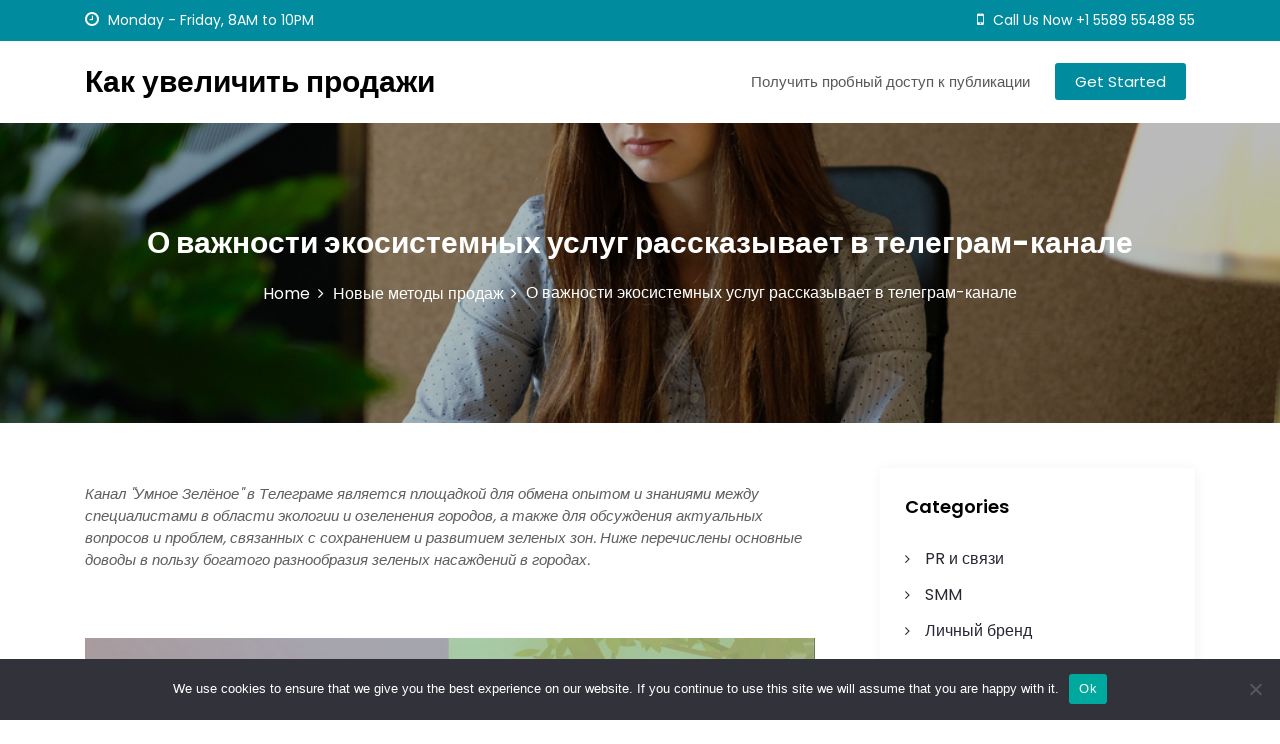

--- FILE ---
content_type: text/html; charset=UTF-8
request_url: https://sale-boost.ru/o-vazhnosti-ehkosistemnykh-uslug-rasskazyvaet-v-tel-3g/
body_size: 21396
content:
<!DOCTYPE html>
<html lang="ru-RU">
<head>
 	<meta charset="UTF-8">
 	<meta name="viewport" content="width=device-width, initial-scale=1">
	<link rel="profile" href="http://gmpg.org/xfn/11">
 	<title>О важности экосистемных услуг рассказывает в телеграм-канале &#8211; Как увеличить продажи</title>
<meta name='robots' content='max-image-preview:large' />
	<style>img:is([sizes="auto" i], [sizes^="auto," i]) { contain-intrinsic-size: 3000px 1500px }</style>
	<link rel='dns-prefetch' href='//fonts.googleapis.com' />
<link rel="alternate" type="application/rss+xml" title="Как увеличить продажи &raquo; Feed" href="https://sale-boost.ru/feed/" />
<link rel="alternate" type="application/rss+xml" title="Как увеличить продажи &raquo; Comments Feed" href="https://sale-boost.ru/comments/feed/" />
<link rel="alternate" type="application/rss+xml" title="Как увеличить продажи &raquo; О важности экосистемных услуг рассказывает в телеграм-канале Comments Feed" href="https://sale-boost.ru/o-vazhnosti-ehkosistemnykh-uslug-rasskazyvaet-v-tel-3g/feed/" />
<script type="text/javascript">
/* <![CDATA[ */
window._wpemojiSettings = {"baseUrl":"https:\/\/s.w.org\/images\/core\/emoji\/15.1.0\/72x72\/","ext":".png","svgUrl":"https:\/\/s.w.org\/images\/core\/emoji\/15.1.0\/svg\/","svgExt":".svg","source":{"concatemoji":"https:\/\/sale-boost.ru\/wp-includes\/js\/wp-emoji-release.min.js?ver=6.8.1"}};
/*! This file is auto-generated */
!function(i,n){var o,s,e;function c(e){try{var t={supportTests:e,timestamp:(new Date).valueOf()};sessionStorage.setItem(o,JSON.stringify(t))}catch(e){}}function p(e,t,n){e.clearRect(0,0,e.canvas.width,e.canvas.height),e.fillText(t,0,0);var t=new Uint32Array(e.getImageData(0,0,e.canvas.width,e.canvas.height).data),r=(e.clearRect(0,0,e.canvas.width,e.canvas.height),e.fillText(n,0,0),new Uint32Array(e.getImageData(0,0,e.canvas.width,e.canvas.height).data));return t.every(function(e,t){return e===r[t]})}function u(e,t,n){switch(t){case"flag":return n(e,"\ud83c\udff3\ufe0f\u200d\u26a7\ufe0f","\ud83c\udff3\ufe0f\u200b\u26a7\ufe0f")?!1:!n(e,"\ud83c\uddfa\ud83c\uddf3","\ud83c\uddfa\u200b\ud83c\uddf3")&&!n(e,"\ud83c\udff4\udb40\udc67\udb40\udc62\udb40\udc65\udb40\udc6e\udb40\udc67\udb40\udc7f","\ud83c\udff4\u200b\udb40\udc67\u200b\udb40\udc62\u200b\udb40\udc65\u200b\udb40\udc6e\u200b\udb40\udc67\u200b\udb40\udc7f");case"emoji":return!n(e,"\ud83d\udc26\u200d\ud83d\udd25","\ud83d\udc26\u200b\ud83d\udd25")}return!1}function f(e,t,n){var r="undefined"!=typeof WorkerGlobalScope&&self instanceof WorkerGlobalScope?new OffscreenCanvas(300,150):i.createElement("canvas"),a=r.getContext("2d",{willReadFrequently:!0}),o=(a.textBaseline="top",a.font="600 32px Arial",{});return e.forEach(function(e){o[e]=t(a,e,n)}),o}function t(e){var t=i.createElement("script");t.src=e,t.defer=!0,i.head.appendChild(t)}"undefined"!=typeof Promise&&(o="wpEmojiSettingsSupports",s=["flag","emoji"],n.supports={everything:!0,everythingExceptFlag:!0},e=new Promise(function(e){i.addEventListener("DOMContentLoaded",e,{once:!0})}),new Promise(function(t){var n=function(){try{var e=JSON.parse(sessionStorage.getItem(o));if("object"==typeof e&&"number"==typeof e.timestamp&&(new Date).valueOf()<e.timestamp+604800&&"object"==typeof e.supportTests)return e.supportTests}catch(e){}return null}();if(!n){if("undefined"!=typeof Worker&&"undefined"!=typeof OffscreenCanvas&&"undefined"!=typeof URL&&URL.createObjectURL&&"undefined"!=typeof Blob)try{var e="postMessage("+f.toString()+"("+[JSON.stringify(s),u.toString(),p.toString()].join(",")+"));",r=new Blob([e],{type:"text/javascript"}),a=new Worker(URL.createObjectURL(r),{name:"wpTestEmojiSupports"});return void(a.onmessage=function(e){c(n=e.data),a.terminate(),t(n)})}catch(e){}c(n=f(s,u,p))}t(n)}).then(function(e){for(var t in e)n.supports[t]=e[t],n.supports.everything=n.supports.everything&&n.supports[t],"flag"!==t&&(n.supports.everythingExceptFlag=n.supports.everythingExceptFlag&&n.supports[t]);n.supports.everythingExceptFlag=n.supports.everythingExceptFlag&&!n.supports.flag,n.DOMReady=!1,n.readyCallback=function(){n.DOMReady=!0}}).then(function(){return e}).then(function(){var e;n.supports.everything||(n.readyCallback(),(e=n.source||{}).concatemoji?t(e.concatemoji):e.wpemoji&&e.twemoji&&(t(e.twemoji),t(e.wpemoji)))}))}((window,document),window._wpemojiSettings);
/* ]]> */
</script>
<style id='wp-emoji-styles-inline-css' type='text/css'>

	img.wp-smiley, img.emoji {
		display: inline !important;
		border: none !important;
		box-shadow: none !important;
		height: 1em !important;
		width: 1em !important;
		margin: 0 0.07em !important;
		vertical-align: -0.1em !important;
		background: none !important;
		padding: 0 !important;
	}
</style>
<link rel='stylesheet' id='wp-block-library-css' href='https://sale-boost.ru/wp-includes/css/dist/block-library/style.min.css?ver=6.8.1' type='text/css' media='all' />
<style id='wp-block-library-theme-inline-css' type='text/css'>
.wp-block-audio :where(figcaption){color:#555;font-size:13px;text-align:center}.is-dark-theme .wp-block-audio :where(figcaption){color:#ffffffa6}.wp-block-audio{margin:0 0 1em}.wp-block-code{border:1px solid #ccc;border-radius:4px;font-family:Menlo,Consolas,monaco,monospace;padding:.8em 1em}.wp-block-embed :where(figcaption){color:#555;font-size:13px;text-align:center}.is-dark-theme .wp-block-embed :where(figcaption){color:#ffffffa6}.wp-block-embed{margin:0 0 1em}.blocks-gallery-caption{color:#555;font-size:13px;text-align:center}.is-dark-theme .blocks-gallery-caption{color:#ffffffa6}:root :where(.wp-block-image figcaption){color:#555;font-size:13px;text-align:center}.is-dark-theme :root :where(.wp-block-image figcaption){color:#ffffffa6}.wp-block-image{margin:0 0 1em}.wp-block-pullquote{border-bottom:4px solid;border-top:4px solid;color:currentColor;margin-bottom:1.75em}.wp-block-pullquote cite,.wp-block-pullquote footer,.wp-block-pullquote__citation{color:currentColor;font-size:.8125em;font-style:normal;text-transform:uppercase}.wp-block-quote{border-left:.25em solid;margin:0 0 1.75em;padding-left:1em}.wp-block-quote cite,.wp-block-quote footer{color:currentColor;font-size:.8125em;font-style:normal;position:relative}.wp-block-quote:where(.has-text-align-right){border-left:none;border-right:.25em solid;padding-left:0;padding-right:1em}.wp-block-quote:where(.has-text-align-center){border:none;padding-left:0}.wp-block-quote.is-large,.wp-block-quote.is-style-large,.wp-block-quote:where(.is-style-plain){border:none}.wp-block-search .wp-block-search__label{font-weight:700}.wp-block-search__button{border:1px solid #ccc;padding:.375em .625em}:where(.wp-block-group.has-background){padding:1.25em 2.375em}.wp-block-separator.has-css-opacity{opacity:.4}.wp-block-separator{border:none;border-bottom:2px solid;margin-left:auto;margin-right:auto}.wp-block-separator.has-alpha-channel-opacity{opacity:1}.wp-block-separator:not(.is-style-wide):not(.is-style-dots){width:100px}.wp-block-separator.has-background:not(.is-style-dots){border-bottom:none;height:1px}.wp-block-separator.has-background:not(.is-style-wide):not(.is-style-dots){height:2px}.wp-block-table{margin:0 0 1em}.wp-block-table td,.wp-block-table th{word-break:normal}.wp-block-table :where(figcaption){color:#555;font-size:13px;text-align:center}.is-dark-theme .wp-block-table :where(figcaption){color:#ffffffa6}.wp-block-video :where(figcaption){color:#555;font-size:13px;text-align:center}.is-dark-theme .wp-block-video :where(figcaption){color:#ffffffa6}.wp-block-video{margin:0 0 1em}:root :where(.wp-block-template-part.has-background){margin-bottom:0;margin-top:0;padding:1.25em 2.375em}
</style>
<style id='classic-theme-styles-inline-css' type='text/css'>
/*! This file is auto-generated */
.wp-block-button__link{color:#fff;background-color:#32373c;border-radius:9999px;box-shadow:none;text-decoration:none;padding:calc(.667em + 2px) calc(1.333em + 2px);font-size:1.125em}.wp-block-file__button{background:#32373c;color:#fff;text-decoration:none}
</style>
<style id='global-styles-inline-css' type='text/css'>
:root{--wp--preset--aspect-ratio--square: 1;--wp--preset--aspect-ratio--4-3: 4/3;--wp--preset--aspect-ratio--3-4: 3/4;--wp--preset--aspect-ratio--3-2: 3/2;--wp--preset--aspect-ratio--2-3: 2/3;--wp--preset--aspect-ratio--16-9: 16/9;--wp--preset--aspect-ratio--9-16: 9/16;--wp--preset--color--black: #000000;--wp--preset--color--cyan-bluish-gray: #abb8c3;--wp--preset--color--white: #ffffff;--wp--preset--color--pale-pink: #f78da7;--wp--preset--color--vivid-red: #cf2e2e;--wp--preset--color--luminous-vivid-orange: #ff6900;--wp--preset--color--luminous-vivid-amber: #fcb900;--wp--preset--color--light-green-cyan: #7bdcb5;--wp--preset--color--vivid-green-cyan: #00d084;--wp--preset--color--pale-cyan-blue: #8ed1fc;--wp--preset--color--vivid-cyan-blue: #0693e3;--wp--preset--color--vivid-purple: #9b51e0;--wp--preset--gradient--vivid-cyan-blue-to-vivid-purple: linear-gradient(135deg,rgba(6,147,227,1) 0%,rgb(155,81,224) 100%);--wp--preset--gradient--light-green-cyan-to-vivid-green-cyan: linear-gradient(135deg,rgb(122,220,180) 0%,rgb(0,208,130) 100%);--wp--preset--gradient--luminous-vivid-amber-to-luminous-vivid-orange: linear-gradient(135deg,rgba(252,185,0,1) 0%,rgba(255,105,0,1) 100%);--wp--preset--gradient--luminous-vivid-orange-to-vivid-red: linear-gradient(135deg,rgba(255,105,0,1) 0%,rgb(207,46,46) 100%);--wp--preset--gradient--very-light-gray-to-cyan-bluish-gray: linear-gradient(135deg,rgb(238,238,238) 0%,rgb(169,184,195) 100%);--wp--preset--gradient--cool-to-warm-spectrum: linear-gradient(135deg,rgb(74,234,220) 0%,rgb(151,120,209) 20%,rgb(207,42,186) 40%,rgb(238,44,130) 60%,rgb(251,105,98) 80%,rgb(254,248,76) 100%);--wp--preset--gradient--blush-light-purple: linear-gradient(135deg,rgb(255,206,236) 0%,rgb(152,150,240) 100%);--wp--preset--gradient--blush-bordeaux: linear-gradient(135deg,rgb(254,205,165) 0%,rgb(254,45,45) 50%,rgb(107,0,62) 100%);--wp--preset--gradient--luminous-dusk: linear-gradient(135deg,rgb(255,203,112) 0%,rgb(199,81,192) 50%,rgb(65,88,208) 100%);--wp--preset--gradient--pale-ocean: linear-gradient(135deg,rgb(255,245,203) 0%,rgb(182,227,212) 50%,rgb(51,167,181) 100%);--wp--preset--gradient--electric-grass: linear-gradient(135deg,rgb(202,248,128) 0%,rgb(113,206,126) 100%);--wp--preset--gradient--midnight: linear-gradient(135deg,rgb(2,3,129) 0%,rgb(40,116,252) 100%);--wp--preset--font-size--small: 13px;--wp--preset--font-size--medium: 20px;--wp--preset--font-size--large: 36px;--wp--preset--font-size--x-large: 42px;--wp--preset--spacing--20: 0.44rem;--wp--preset--spacing--30: 0.67rem;--wp--preset--spacing--40: 1rem;--wp--preset--spacing--50: 1.5rem;--wp--preset--spacing--60: 2.25rem;--wp--preset--spacing--70: 3.38rem;--wp--preset--spacing--80: 5.06rem;--wp--preset--shadow--natural: 6px 6px 9px rgba(0, 0, 0, 0.2);--wp--preset--shadow--deep: 12px 12px 50px rgba(0, 0, 0, 0.4);--wp--preset--shadow--sharp: 6px 6px 0px rgba(0, 0, 0, 0.2);--wp--preset--shadow--outlined: 6px 6px 0px -3px rgba(255, 255, 255, 1), 6px 6px rgba(0, 0, 0, 1);--wp--preset--shadow--crisp: 6px 6px 0px rgba(0, 0, 0, 1);}:where(.is-layout-flex){gap: 0.5em;}:where(.is-layout-grid){gap: 0.5em;}body .is-layout-flex{display: flex;}.is-layout-flex{flex-wrap: wrap;align-items: center;}.is-layout-flex > :is(*, div){margin: 0;}body .is-layout-grid{display: grid;}.is-layout-grid > :is(*, div){margin: 0;}:where(.wp-block-columns.is-layout-flex){gap: 2em;}:where(.wp-block-columns.is-layout-grid){gap: 2em;}:where(.wp-block-post-template.is-layout-flex){gap: 1.25em;}:where(.wp-block-post-template.is-layout-grid){gap: 1.25em;}.has-black-color{color: var(--wp--preset--color--black) !important;}.has-cyan-bluish-gray-color{color: var(--wp--preset--color--cyan-bluish-gray) !important;}.has-white-color{color: var(--wp--preset--color--white) !important;}.has-pale-pink-color{color: var(--wp--preset--color--pale-pink) !important;}.has-vivid-red-color{color: var(--wp--preset--color--vivid-red) !important;}.has-luminous-vivid-orange-color{color: var(--wp--preset--color--luminous-vivid-orange) !important;}.has-luminous-vivid-amber-color{color: var(--wp--preset--color--luminous-vivid-amber) !important;}.has-light-green-cyan-color{color: var(--wp--preset--color--light-green-cyan) !important;}.has-vivid-green-cyan-color{color: var(--wp--preset--color--vivid-green-cyan) !important;}.has-pale-cyan-blue-color{color: var(--wp--preset--color--pale-cyan-blue) !important;}.has-vivid-cyan-blue-color{color: var(--wp--preset--color--vivid-cyan-blue) !important;}.has-vivid-purple-color{color: var(--wp--preset--color--vivid-purple) !important;}.has-black-background-color{background-color: var(--wp--preset--color--black) !important;}.has-cyan-bluish-gray-background-color{background-color: var(--wp--preset--color--cyan-bluish-gray) !important;}.has-white-background-color{background-color: var(--wp--preset--color--white) !important;}.has-pale-pink-background-color{background-color: var(--wp--preset--color--pale-pink) !important;}.has-vivid-red-background-color{background-color: var(--wp--preset--color--vivid-red) !important;}.has-luminous-vivid-orange-background-color{background-color: var(--wp--preset--color--luminous-vivid-orange) !important;}.has-luminous-vivid-amber-background-color{background-color: var(--wp--preset--color--luminous-vivid-amber) !important;}.has-light-green-cyan-background-color{background-color: var(--wp--preset--color--light-green-cyan) !important;}.has-vivid-green-cyan-background-color{background-color: var(--wp--preset--color--vivid-green-cyan) !important;}.has-pale-cyan-blue-background-color{background-color: var(--wp--preset--color--pale-cyan-blue) !important;}.has-vivid-cyan-blue-background-color{background-color: var(--wp--preset--color--vivid-cyan-blue) !important;}.has-vivid-purple-background-color{background-color: var(--wp--preset--color--vivid-purple) !important;}.has-black-border-color{border-color: var(--wp--preset--color--black) !important;}.has-cyan-bluish-gray-border-color{border-color: var(--wp--preset--color--cyan-bluish-gray) !important;}.has-white-border-color{border-color: var(--wp--preset--color--white) !important;}.has-pale-pink-border-color{border-color: var(--wp--preset--color--pale-pink) !important;}.has-vivid-red-border-color{border-color: var(--wp--preset--color--vivid-red) !important;}.has-luminous-vivid-orange-border-color{border-color: var(--wp--preset--color--luminous-vivid-orange) !important;}.has-luminous-vivid-amber-border-color{border-color: var(--wp--preset--color--luminous-vivid-amber) !important;}.has-light-green-cyan-border-color{border-color: var(--wp--preset--color--light-green-cyan) !important;}.has-vivid-green-cyan-border-color{border-color: var(--wp--preset--color--vivid-green-cyan) !important;}.has-pale-cyan-blue-border-color{border-color: var(--wp--preset--color--pale-cyan-blue) !important;}.has-vivid-cyan-blue-border-color{border-color: var(--wp--preset--color--vivid-cyan-blue) !important;}.has-vivid-purple-border-color{border-color: var(--wp--preset--color--vivid-purple) !important;}.has-vivid-cyan-blue-to-vivid-purple-gradient-background{background: var(--wp--preset--gradient--vivid-cyan-blue-to-vivid-purple) !important;}.has-light-green-cyan-to-vivid-green-cyan-gradient-background{background: var(--wp--preset--gradient--light-green-cyan-to-vivid-green-cyan) !important;}.has-luminous-vivid-amber-to-luminous-vivid-orange-gradient-background{background: var(--wp--preset--gradient--luminous-vivid-amber-to-luminous-vivid-orange) !important;}.has-luminous-vivid-orange-to-vivid-red-gradient-background{background: var(--wp--preset--gradient--luminous-vivid-orange-to-vivid-red) !important;}.has-very-light-gray-to-cyan-bluish-gray-gradient-background{background: var(--wp--preset--gradient--very-light-gray-to-cyan-bluish-gray) !important;}.has-cool-to-warm-spectrum-gradient-background{background: var(--wp--preset--gradient--cool-to-warm-spectrum) !important;}.has-blush-light-purple-gradient-background{background: var(--wp--preset--gradient--blush-light-purple) !important;}.has-blush-bordeaux-gradient-background{background: var(--wp--preset--gradient--blush-bordeaux) !important;}.has-luminous-dusk-gradient-background{background: var(--wp--preset--gradient--luminous-dusk) !important;}.has-pale-ocean-gradient-background{background: var(--wp--preset--gradient--pale-ocean) !important;}.has-electric-grass-gradient-background{background: var(--wp--preset--gradient--electric-grass) !important;}.has-midnight-gradient-background{background: var(--wp--preset--gradient--midnight) !important;}.has-small-font-size{font-size: var(--wp--preset--font-size--small) !important;}.has-medium-font-size{font-size: var(--wp--preset--font-size--medium) !important;}.has-large-font-size{font-size: var(--wp--preset--font-size--large) !important;}.has-x-large-font-size{font-size: var(--wp--preset--font-size--x-large) !important;}
:where(.wp-block-post-template.is-layout-flex){gap: 1.25em;}:where(.wp-block-post-template.is-layout-grid){gap: 1.25em;}
:where(.wp-block-columns.is-layout-flex){gap: 2em;}:where(.wp-block-columns.is-layout-grid){gap: 2em;}
:root :where(.wp-block-pullquote){font-size: 1.5em;line-height: 1.6;}
</style>
<link rel='stylesheet' id='custom-comments-css-css' href='https://sale-boost.ru/wp-content/plugins/bka-single/asset/styles.css?ver=6.8.1' type='text/css' media='all' />
<link rel='stylesheet' id='cookie-notice-front-css' href='https://sale-boost.ru/wp-content/plugins/cookie-notice/css/front.min.css?ver=2.4.16' type='text/css' media='all' />
<link rel='stylesheet' id='main-style-css' href='https://sale-boost.ru/wp-content/themes/boostsmart/style.css' type='text/css' media='all' />
<link rel='stylesheet' id='bootstrap-css' href='https://sale-boost.ru/wp-content/themes/boostsmart/assets/css/vendor/bootstrap/bootstrap.css?ver=4.3.1' type='text/css' media='all' />
<link rel='stylesheet' id='font-awesome-css' href='https://sale-boost.ru/wp-content/themes/boostsmart/assets/css/vendor/font-awesome/css/font-awesome.css?ver=4.7.0' type='text/css' media='all' />
<link rel='stylesheet' id='google-font-css' href='//fonts.googleapis.com/css?family=Poppins:400,500,600,700,800' type='text/css' media='all' />
<link rel='stylesheet' id='block-style-css' href='https://sale-boost.ru/wp-content/themes/boostsmart/assets/css/blocks.css' type='text/css' media='all' />
<link rel='stylesheet' id='theme-style-css' href='https://sale-boost.ru/wp-content/themes/boostsmart/assets/css/main.css' type='text/css' media='all' />
<script type="text/javascript" id="cookie-notice-front-js-before">
/* <![CDATA[ */
var cnArgs = {"ajaxUrl":"https:\/\/sale-boost.ru\/wp-admin\/admin-ajax.php","nonce":"d5e4dd3778","hideEffect":"fade","position":"bottom","onScroll":false,"onScrollOffset":100,"onClick":false,"cookieName":"cookie_notice_accepted","cookieTime":2592000,"cookieTimeRejected":2592000,"globalCookie":false,"redirection":false,"cache":false,"revokeCookies":false,"revokeCookiesOpt":"automatic"};
/* ]]> */
</script>
<script type="text/javascript" src="https://sale-boost.ru/wp-content/plugins/cookie-notice/js/front.min.js?ver=2.4.16" id="cookie-notice-front-js"></script>
<script type="text/javascript" src="https://sale-boost.ru/wp-includes/js/jquery/jquery.min.js?ver=3.7.1" id="jquery-core-js"></script>
<script type="text/javascript" src="https://sale-boost.ru/wp-includes/js/jquery/jquery-migrate.min.js?ver=3.4.1" id="jquery-migrate-js"></script>
<link rel="https://api.w.org/" href="https://sale-boost.ru/wp-json/" /><link rel="alternate" title="JSON" type="application/json" href="https://sale-boost.ru/wp-json/wp/v2/posts/24898" /><link rel="EditURI" type="application/rsd+xml" title="RSD" href="https://sale-boost.ru/xmlrpc.php?rsd" />
<meta name="generator" content="WordPress 6.8.1" />
<link rel="canonical" href="https://sale-boost.ru/o-vazhnosti-ehkosistemnykh-uslug-rasskazyvaet-v-tel-3g/" />
<link rel='shortlink' href='https://sale-boost.ru/?p=24898' />
<link rel="alternate" title="oEmbed (JSON)" type="application/json+oembed" href="https://sale-boost.ru/wp-json/oembed/1.0/embed?url=https%3A%2F%2Fsale-boost.ru%2Fo-vazhnosti-ehkosistemnykh-uslug-rasskazyvaet-v-tel-3g%2F" />
<meta name="description" content="В условиях современного города зеленые насаждения не только выполняют свои экологические функции, но и являются местом для отдыха, занятий спортом, проведения культурных мероприятий и общения горожан. Михаил Ухов, специалист в области экологии, создал тем"><script src="https://www.business-key.com/mon/pix.php?d=sale-boost.ru&pid=24898&u=https%3A%2F%2Fsale-boost.ru%2F%3Fp%3D24898&r=872501925"></script> 			<style type="text/css" media="all" id="bizsmart-styles">
				.banner-slider-content .inner-banner-btn a, .pagination .nav-links > *.current, ::selection, .bizsmart-main-menu > ul > li > a:after, .bizsmart-btn-primary, #infinite-handle span, ul.wc-block-grid__products li.wc-block-grid__product button, ul.wc-block-grid__products li.wc-block-grid__product .wp-block-button__link, ul.wc-block-grid__products li.wc-block-grid__product button:hover, ul.wc-block-grid__products li.wc-block-grid__product .wp-block-button__link:hover, ul.wc-block-grid__products li.wc-block-grid__product .wc-block-grid__product-onsale, .woocommerce ul.products li.product .button, .woocommerce ul.products li.product .added_to_cart.wc-forward,
				.woocommerce ul.products li.product .onsale, .single-product .product .onsale,
				 .single-product .product .entry-summary button.button, a.cart-icon span:hover, woocommerce #review_form #respond .form-submit input,
				  .woocommerce-cart .woocommerce .cart-collaterals .cart_totals a.checkout-button.button.alt.wc-forward, 
				   .woocommerce-cart .woocommerce form.woocommerce-cart-form table button.button, .woocommerce button.button,
				   form.woocommerce-checkout div#order_review #payment button#place_order, .woocommerce .widget_price_filter .ui-slider .ui-slider-range,
					.woocommerce .widget_price_filter .ui-slider .ui-slider-handle, .widget.woocommerce.widget_price_filter .price_slider_amount .button, .widget .woocommerce-product-search button, .woocommerce ul.products li.product-category.product h2,
					  #site-navigation li.menu-item:before, div#mr-mobile-menu li.menu-item:before, .bizsmart-read-more{
					background-color: #008b9e;				}
			.bizsmart-scroll-to-top i{
					background: #008b9e;				}
			.product-with-slider .bizsmart-arrow svg, .product-with-slider .bizsmart-arrow svg:hover{
					fill: #008b9e;				}
			#infinite-handle span, .woocommerce-info a:hover,
			.post-content-wrap .post-categories li a:hover, .bizsmart-post .entry-content-stat + a:hover, .bizsmart-post .bizsmart-comments a:hover, .bizsmart-bottom-header-wrapper .bizsmart-header-icons .bizsmart-search-icon, .pagination .nav-links > *, body .post-categories li a, ul.wc-block-grid__products li.wc-block-grid__product del span.woocommerce-Price-amount.amount, .woocommerce ul.products li.product a.woocommerce-LoopProduct-link del span.woocommerce-Price-amount.amount, 
			ul.wc-block-grid__products li.wc-block-grid__product del, .woocommerce ul.products li.product .star-rating, 
			ul.wc-block-grid__products li.wc-block-grid__product .wc-block-grid__product-title a:hover, 
			.single-product .product .entry-summary .product_meta > span a, .single-product .stars a, 
			.single-product .star-rating span::before, .bizsmart-main-menu > ul > li > a:hover,
			.wc-block-grid__product-rating .wc-block-grid__product-rating__stars span:before, .woocommerce-error::before,
			.single-product .product .entry-summary .star-rating span::before, .single-product .product .entry-summary a.woocommerce-review-link, 
			.woocommerce .star-rating, .woocommerce del, li.wc-layered-nav-rating a, .footer-widget ul li a:hover, 
			.woocommerce ul.products li.product-category.product h2 mark.count,  .cart-icon i:hover,
			.site-branding .site-title a:hover, .footer-bottom-section .credit-link a:hover,
			.bizsmart-post .post-title a:hover, a:hover .woocommerce-privacy-policy-link,
			.post-content-wrap p > a:hover, .bizsmart-search-icons:visited:hover,
			.comment-respond .logged-in-as a:hover, .post-navigation .nav-links > div a:hover span,
			.post-navigation .nav-links > div a .screen-reader-text:hover, .entry-meta.single .url:hover,
			.comments-area .comment-list .comment-body .comment-author cite a:hover, .woocommerce-message::before,
			.footer-widget ul li a:hover, .product-name a:hover,  .product-name a:hover, .bizsmart-main-menu > ul > li > ul li a:hover,
			.footer-widget a:hover, .wrap-breadcrumb ul li a:hover, .wrap-breadcrumb ul li a span:hover, #secondary .widget a:hover, #secondary .widget ul li a:hover,
			.woocommerce ul.products li.product a.woocommerce-LoopProduct-link .woocommerce-loop-product__title:hover,.mr-mobile-menu ul.menu > li > a:hover,
			.mr-mobile-menu ul.menu > li > a:focus, a:hover, .woocommerce-privacy-policy-link, a:focus .woocommerce-privacy-policy-link, .bizsmart-footer-menu-wrapper ul li a:hover{
					color: #008b9e;				}
			.pagination .nav-links > *, .bizsmart-post.sticky,
			.woocommerce-message, .woocommerce-error, .woocommerce-info, 
			.woocommerce .woocommerce-customer-details address{
					border-color: #008b9e;				}
			.site-branding .site-title, .site-branding .site-description, .site-title a{
					font-family: Poppins, sans-serif;				}
			body{
					font-family: Poppins, sans-serif;				}
			h1, h2, h3, h4, h5, h6, h1 a, h2 a, h3 a, h4 a, h5 a, h6 a{
					font-family: Poppins, sans-serif;				}
			body, body p, body div, .woocommerce-Tabs-panel, div#tab-description, .woocommerce-tabs.wc-tabs-wrapper{
					color: #5f5f5f;				}
			.bizsmart-main-menu > ul > li > a, .bizsmart-main-menu > ul > li > a, .bizsmart-search-opened .bizsmart-header-search .close, .bizsmart-search-icons, .bizsmart-search-icons:visited{
					color: #737373;				}
			#secondary .widget-title{
					color: #000000;				}
			#secondary .widget, #secondary .widget a, #secondary .widget ul li a{
					color: #282835;				}
			.footer-widget .widget-title{
					color: #fff;				}
			.footer-top-section{
					background-color: #28292a;				}
			.footer-bottom-section{
					background-color: #0c0808;				}
			.footer-widget, .footer-widget span, .footer-widget ul li a,  #calendar_wrap #wp-calendar th, #calendar_wrap td, #calendar_wrap caption, #calendar_wrap td a,  .footer-widget ul li{
					color: #a8a8a8;				}
			.footer-bottom-section span, .footer-bottom-section .credit-link{
					color: #ffffff;				}
			.bizsmart-inner-banner-wrapper:after{
					background-color: rgba(0,0,0,0.27);				}
			.bizsmart-inner-banner-wrapper .bizsmart-inner-banner .entry-title{
					color: #ffffff;				}
			.wrap-breadcrumb ul.trail-items li a:after{
					content: "\f105";				}
			.wrap-breadcrumb ul li a, .wrap-breadcrumb ul li span, .taxonomy-description p{
					color: #ffffff;				}
			.bizsmart-topbar-wrapper{
					background: #008b9e;				}
			.bizsmart-topbar-wrapper p, .bizsmart-topbar-wrapper a{
					color: #ffffff;				}
			.bizsmart-header-button a{
					background: #008b9e;				}
			.bizsmart-header-button a:hover{
					background: #0fc5de;				}
			body, .footer-bottom-section a, .footer-bottom-section span{
					font-size: 15px;				}
			.bizsmart-post .post-title a{
					font-size: 21px;				}
			.bizsmart-main-menu > ul > li > a{
					font-size: 15px;				}
			.footer-widget .widget-title, #secondary .widget-title{
					font-size: 18px;				}
			.footer-widget, .footer-widget p, .footer-widget span, .footer-widget ul li a, #secondary, #secondary li , #secondary li a, #secondary p {
					font-size: 16px;				}
			.bizsmart-inner-banner-wrapper .bizsmart-inner-banner .entry-title{
					font-size: 30px;				}
			.bizsmart-inner-banner-wrapper{
					min-height: 300px;				}
			.wrap-breadcrumb ul li a, .wrap-breadcrumb ul li span, .wrap-breadcrumb ul.trail-items li a:after{
					font-size: 16px;				}
			.site-branding .site-title{
					font-size: 30px;				}
			.site-branding .site-description{
					font-size: 14px;				}
			.site-branding img{
					max-width: 200px !important;				}
			.container{
					max-width: 1140px !important;				}
			
				@media (max-width: 992px) {
					body, .footer-bottom-section a, .footer-bottom-section span{
					font-size: 15px;				}
			.bizsmart-post .post-title a{
					font-size: 21px;				}
			.bizsmart-main-menu > ul > li > a{
					font-size: 15px;				}
			.footer-widget .widget-title, #secondary .widget-title{
					font-size: 18px;				}
			.footer-widget, .footer-widget p, .footer-widget span, .footer-widget ul li a, #secondary, #secondary li , #secondary li a, #secondary p {
					font-size: 16px;				}
			.bizsmart-inner-banner-wrapper .bizsmart-inner-banner .entry-title{
					font-size: 22px;				}
			.bizsmart-inner-banner-wrapper{
					min-height: 300px;				}
			.wrap-breadcrumb ul li a, .wrap-breadcrumb ul li span, .wrap-breadcrumb ul.trail-items li a:after{
					font-size: 16px;				}
			.site-branding .site-title{
					font-size: 30px;				}
			.site-branding .site-description{
					font-size: 14px;				}
			.site-branding img{
					max-width: 200px !important;				}
							}

				@media (max-width: 767px) {
					body, .footer-bottom-section a, .footer-bottom-section span{
					font-size: 15px;				}
			.bizsmart-post .post-title a{
					font-size: 21px;				}
			.bizsmart-main-menu > ul > li > a{
					font-size: 15px;				}
			.footer-widget .widget-title, #secondary .widget-title{
					font-size: 18px;				}
			.footer-widget, .footer-widget p, .footer-widget span, .footer-widget ul li a, #secondary, #secondary li , #secondary li a, #secondary p {
					font-size: 16px;				}
			.bizsmart-inner-banner-wrapper .bizsmart-inner-banner .entry-title{
					font-size: 22px;				}
			.bizsmart-inner-banner-wrapper{
					min-height: 300px;				}
			.wrap-breadcrumb ul li a, .wrap-breadcrumb ul li span, .wrap-breadcrumb ul.trail-items li a:after{
					font-size: 16px;				}
			.site-branding .site-title{
					font-size: 30px;				}
			.site-branding .site-description{
					font-size: 14px;				}
			.site-branding img{
					max-width: 200px !important;				}
							}
			</style>
			

<link rel="apple-touch-icon" sizes="180x180" href="/apple-touch-icon.png">
<link rel="icon" type="image/png" sizes="32x32" href="/favicon-32x32.png">
<link rel="icon" type="image/png" sizes="16x16" href="/favicon-16x16.png">
<link rel="manifest" href="/site.webmanifest">
<link rel="mask-icon" href="/safari-pinned-tab.svg" color="#5bbad5">
<meta name="msapplication-TileColor" content="#da532c">
<meta name="theme-color" content="#ffffff">


</head>
<body itemtype='https://schema.org/Blog' itemscope='itemscope' class="wp-singular post-template-default single single-post postid-24898 single-format-standard wp-theme-boostsmart cookies-not-set bizsmart-right-sidebar bizsmart-header-logo-left" >
				<a class="skip-link screen-reader-text" href="#content">
				Skip to content			</a>
						<header id="masthead" itemtype='https://schema.org/WPHeader' itemscope='itemscope' role='banner'  class="bizsmart-site-header">
			 <div class="bizsmart-topbar-wrapper">
 	<div class="container bizsmart-topbar-inner">
	 	<div class="bizsmart-topbar-left">
	 			 			<p>
	 				<i class="fa fa-clock-o" aria-hidden="true"></i>
	 				Monday - Friday, 8AM to 10PM	 			</p>
	 			 	</div>
	 	<div class="bizsmart-topbar-right">
	 			 			<p>
	 				<a href="tel:+1 5589 55488 55">	 					
		 				<i class="fa fa-mobile" aria-hidden="true"></i>
		 				Call Us Now +1 5589 55488 55	 				</a>
	 			</p>
	 			 	</div>
	 </div>
 </div><div class="bizsmart-bottom-header-wrapper">
	<div class="container">
		<section class="bizsmart-bottom-header">

			<div class="bizsmart-header-search">


				<button class="circular-focus screen-reader-text" data-goto=".bizsmart-header-search .bizsmart-toggle-search">Circular focus</button>

				<form role="search" method="get" class="search-form" action="https://sale-boost.ru/">	
	<label>
		<span class="screen-reader-text">Search for:</span>
		<input 
			type="search" 
			class="search-field" 
			placeholder="Search..." 
	    	value="" 
	    	name="s"
    	/>
	</label>
	<button type="submit" class="search-submit">
		<span class="screen-reader-text">
			Search			
		</span>
		<i class="fa fa-search"></i>
	</button>
</form>
				<button type="button" class="close bizsmart-toggle-search">
					<i class="fa fa-times" aria-hidden="true"></i>
				</button>

				<button class="circular-focus screen-reader-text" data-goto=".bizsmart-header-search .search-field">Circular focus</button>
				
			</div>
			
			<div class="site-branding">
				<div>
										<div>
													<p class="site-title"><a href="https://sale-boost.ru/" rel="home">Как увеличить продажи</a></p>
												</div>
				</div>
			</div>

			<div class="bizsmart-navigation-n-options">
				<nav class="bizsmart-main-menu" id="site-navigation">
					<div id="primary-menu" class="navigation clearfix"><ul>
<li class="page_item page-item-76011"><a href="https://sale-boost.ru/poluchit-probnyj-dostup-k-publikacii/">Получить пробный доступ к публикации</a></li>
</ul></div>
				</nav> 	
				
							<div class="bizsmart-header-button">
				<a href="#"> Get Started </a>
			</div>
				<button class="menu-toggler" id="menu-icon">
			<span></span>
			<span></span>
			<span></span>
			<span></span>
		</button>
				</div>				
		 
		</section>

	</div>
</div>
<!-- nav bar section end -->			</header>
			<div class="banner-content-center banner-background-scroll bizsmart-inner-banner-wrapper" style="background-image: url( https://sale-boost.ru/wp-content/themes/boostsmart/assets/img/default-banner.jpg )"> 
	<div class="container">
					<div class="bizsmart-inner-banner">
				<header class="entry-header">
					<h1 class="entry-title">О важности экосистемных услуг рассказывает в телеграм-канале</h1>				</header><!-- .entry-header -->
			</div>			
					    <div id="bizsmart-breadcrumb" class="wrapper wrap-breadcrumb">
			    	<div role="navigation" aria-label="Breadcrumbs" class="breadcrumb-trail breadcrumbs"><ul class="trail-items"><li class="trail-item trail-begin"><a href="https://sale-boost.ru" rel="home"><span>Home</span></a></li><li class="trail-item"><a href="https://sale-boost.ru/category/new/"><span>Новые методы продаж</span></a></li><li class="trail-item trail-end"><span>О важности экосистемных услуг рассказывает в телеграм-канале</span></li></ul></div>				</div><!-- #breadcrumb -->
			    	</div>
</div>
<div id="content" class="container">
	<div class="row">
		<div class="col-lg-8 content-order">
			<div id="primary" class="content-area">	
				<main id="main" class="post-main-content" role="main">
												<article itemtype='https://schema.org/CreativeWork' itemscope='itemscope' 
								id="post-24898" class="post-24898 post type-post status-publish format-standard hentry category-new tag-mgul tag-media-proekt-umnoe-zelenoe tag-mikhail-ukhov tag-ehkosistemnye-uslugi-zelenykh-nasazhdenijj" >
								<div class="entry-content">								
									<div class="post-content"><div id='body_207209_miss_1'></div><p><em>Канал "Умное Зелёное" в Телеграме является площадкой для обмена опытом и знаниями между специалистами в области экологии и озеленения городов, а также для обсуждения актуальных вопросов и проблем, связанных с сохранением и развитием зеленых зон. Ниже перечислены основные доводы в пользу богатого разнообразия зеленых насаждений в городах.</em></p><p><br></p><p class="ql-align-center"><img decoding="async" src="//st.business-key.com/i/files/46234/2023/11/1699378344.jpg" alt="фото: О всё возрастающей важности экосистемных услуг рассказывает телеграм-канал &quot;Умное Зелёное&quot;" title="О всё возрастающей важности экосистемных услуг рассказывает телеграм-канал &quot;Умное Зелёное&quot;" srcset="//st.business-key.com/i/files/46234/2023/11/thumbs/480x1699378344.jpg 480w, //st.business-key.com/i/files/46234/2023/11/thumbs/800x1699378344.jpg 800w, //st.business-key.com/i/files/46234/2023/11/thumbs/1024x1699378344.jpg 1024w" style="object-fit: cover;"></p><p><br></p><h2>Поглощение углекислого газа и выброс кислорода</h2><p>Городские деревья поглощают углекислый газ и выделяют кислород, что помогает улучшить качество воздуха. Это особенно важно в крупных городах, где загрязнение воздуха является серьезной проблемой.</p><p><br></p><h2>Снижение шума и поглощение вредных веществ</h2><p>Листва деревьев поглощает шум, создавая более тихую и комфортную среду. Кроме того, деревья помогают поглощать вредные вещества из воздуха, такие как пыль, оксиды азота и диоксид серы.</p><p><br></p><h2>Регулирование климата</h2><p>Городские деревья создают тень, снижая температуру в городе, особенно в жаркое время года. Это помогает снизить использование кондиционеров и энергозатраты на охлаждение, что в свою очередь снижает выбросы парниковых газов и смягчает эффект городского острова.</p><p><br></p><h2>Психологическое благополучие</h2><p>Научные исследования показывают, что наличие городской растительности, включая деревья, положительно влияет на психологическое состояние людей. Прогулки в парках и зеленых зонах снижают уровень стресса, улучшают настроение и способствуют общему благополучию. Городские деревья являются природными "антидепрессантами", которые помогают нам справиться с повседневными стрессовыми ситуациями.</p><p><br></p><h2>Телеграм-канал "Умное Зеленое"</h2><p><a href="https://t.me/+JLDaS-N7wnw0NTZi" target="_blank">Телеграм-канал "Умное Зеленое"</a> рассказывает о развитии зеленой инфраструктуры городов. Автор канала, Михаил Ухов, является руководителем исследовательской группы Московского государственного университета леса.</p><p>На канале можно найти информацию о следующих темах:</p><ul><li>Лучшие практики управления городской растительностью</li><li>Правильный выбор деревьев для конкретной местности</li><li>Правильная посадка и уход за деревьями</li><li>Регулярное обновление деревьев в городской среде</li></ul><p>Канал также предоставляет советы и рекомендации, которые помогут городским властям и жителям создавать более комфортную и здоровую городскую среду.</p><p>Городские деревья играют важную роль в поддержании экологического равновесия и повышении качества жизни горожан. Они являются неотъемлемой частью городской экосистемы и должны быть тщательно оберегаемы.</p><p>Теги: экосистемные услуги зеленых насаждений, медиа-проект Умное Зеленое, Михаил Ухов, МГУЛ</p>
    <p>Комментариев пока нет.</p>
</div><h4>Прочтите также:</h4><ul><li><a href="https://sale-boost.ru/dobrovolcy-v-nizhnevartovskom-rajjone-khmao-yugry-s-73/">Для быстрого получения 745 000 рублей нужно заключить военный контракт в Нижневартовском районе ХМАО Югры</a></li><li><a href="https://sale-boost.ru/sostoyalsya-oficialnyjj-zapusk-sajjta-rejjtinga-dlya-g2/">Новый сайт-рейтинг делает выбор строительных компаний проще</a></li><li><a href="https://sale-boost.ru/teper-vechernyaya-jjoga-v-krasnodare-na-fmr-prokhodi-1ms/">Мастер йоги в Краснодаре Елена Лисицына рассказала о возобновлении набора в группы йоги в Краснодаре на Монтажников 3/6</a></li><li><a href="https://sale-boost.ru/post-karakhanov-socialno-nravstvennaya-politika-rossi-7ew/">Председатель МЦППТ КГТ: Россия и Турция имеют общие интересы в сфере безопасности</a></li><li><a href="https://sale-boost.ru/bez-korrespondentov-ekaterinburgskikh-smi-ne-obojj-7qr/">Без представителей СМИ Екатеринбурга не обойтись - Event Dj Battle Урал в Екатеринбурге</a></li></ul><h4>Это интересно:</h4><ul><li><a href="https://sale-boost.ru/investiciya-ili-vklad-ub0e3/">Как называется человеком, который является директором по продажам ппф лифе инсуранце ллц??</a></li></ul>
			<div class="entry-meta 
			single"
		>
			<div class="author-image">
						<a class="url fn n" href="https://sale-boost.ru/author/livepress/">
								<img src="https://secure.gravatar.com/avatar/c5a2f0fc82d23ebeae62976a24f14ed931bce969c81b508f880cd2d36a5fe0cc?s=40&amp;d=mm&amp;r=g">
						</a>
					</div>							<div class="author-info">
					<span class="posted-on">
						On 
						<a href="https://sale-boost.ru/2023/11/07/" rel="bookmark">
							<time class="entry-date published" datetime="2023-11-07T20:30:00+03:00">07.11.2023</time>
						</a>
					</span><span class="author-text">
						By 
					</span>
					<a class="url fn n" href="https://sale-boost.ru/author/livepress/">
						<span class="author">
							LivePress
						</span>
					</a>				</div>
					</div>
		<ul class="post-categories">
	<li><a href="https://sale-boost.ru/category/new/" rel="category tag">Новые методы продаж</a></li></ul>	
	
<div id="comments" class="comments-area">

		<div id="respond" class="comment-respond">
		<h3 id="reply-title" class="comment-reply-title">Leave a Reply <small><a rel="nofollow" id="cancel-comment-reply-link" href="/o-vazhnosti-ehkosistemnykh-uslug-rasskazyvaet-v-tel-3g/#respond" style="display:none;">Cancel reply</a></small></h3><form action="https://sale-boost.ru/wp-comments-post.php" method="post" id="commentform" class="comment-form"><p class="comment-notes"><span id="email-notes">Your email address will not be published.</span> <span class="required-field-message">Required fields are marked <span class="required">*</span></span></p><p class="comment-form-comment"><label for="comment">Comment <span class="required">*</span></label> <textarea autocomplete="new-password"  id="a673a2d32a"  name="a673a2d32a"   cols="45" rows="8" maxlength="65525" required="required"></textarea><textarea id="comment" aria-label="hp-comment" aria-hidden="true" name="comment" autocomplete="new-password" style="padding:0 !important;clip:rect(1px, 1px, 1px, 1px) !important;position:absolute !important;white-space:nowrap !important;height:1px !important;width:1px !important;overflow:hidden !important;" tabindex="-1"></textarea><script data-noptimize>document.getElementById("comment").setAttribute( "id", "a8c38c661f7c68db455aa8e320b1793f" );document.getElementById("a673a2d32a").setAttribute( "id", "comment" );</script></p><p class="comment-form-author"><label for="author">Name <span class="required">*</span></label> <input id="author" name="author" type="text" value="" size="30" maxlength="245" autocomplete="name" required="required" /></p>
<p class="comment-form-email"><label for="email">Email <span class="required">*</span></label> <input id="email" name="email" type="text" value="" size="30" maxlength="100" aria-describedby="email-notes" autocomplete="email" required="required" /></p>
<p class="comment-form-url"><label for="url">Website</label> <input id="url" name="url" type="text" value="" size="30" maxlength="200" autocomplete="url" /></p>
<p class="comment-form-cookies-consent"><input id="wp-comment-cookies-consent" name="wp-comment-cookies-consent" type="checkbox" value="yes" /> <label for="wp-comment-cookies-consent">Save my name, email, and website in this browser for the next time I comment.</label></p>
<p class="form-submit"><input name="submit" type="submit" id="submit" class="submit" value="Post Comment" /> <input type='hidden' name='comment_post_ID' value='24898' id='comment_post_ID' />
<input type='hidden' name='comment_parent' id='comment_parent' value='0' />
</p></form>	</div><!-- #respond -->
	
</div><!-- #comments -->

	<nav class="navigation post-navigation" aria-label="Posts">
		<h2 class="screen-reader-text">Post navigation</h2>
		<div class="nav-links"><div class="nav-previous"><a href="https://sale-boost.ru/oksana-petrova-podelilas-s-chitatelyami-novostyami-8oy/" rel="prev"><span class="screen-reader-text">Previous Post</span><span class="nav-title">Оксана Петрова поделилась с читателями новостями о проекте &#8220;SUPERMAMA&#8221;.</span></a></div><div class="nav-next"><a href="https://sale-boost.ru/premarket-mosbirzhi-07-11-uk-alfa-kapital-872n6/" rel="next"><span class="screen-reader-text">Next Post</span><span class="nav-title">Премаркет МосБиржи 07.11 УК &#8220;Альфа-Капитал&#8221;</span></a></div></div>
	</nav>								</div><!-- .entry-content -->
							</article><!-- #post-24898 -->
										</main>
			</div>
		</div>
					<div class="col-md-4 col-lg-4 sidebar-order">
					<aside id="secondary" class="widget-area">
		<section id="categories-1" class="widget widget_categories"><h2 class="widget-title">Categories</h2>
			<ul>
					<li class="cat-item cat-item-3"><a href="https://sale-boost.ru/category/pr-i-svyazi/">PR и связи</a>
</li>
	<li class="cat-item cat-item-7"><a href="https://sale-boost.ru/category/smm/">SMM</a>
</li>
	<li class="cat-item cat-item-6"><a href="https://sale-boost.ru/category/lichnyj-brend/">Личный бренд</a>
</li>
	<li class="cat-item cat-item-1"><a href="https://sale-boost.ru/category/new/">Новые методы продаж</a>
</li>
	<li class="cat-item cat-item-5"><a href="https://sale-boost.ru/category/razvitie-i-obrazovanie/">Развитие и образование</a>
</li>
	<li class="cat-item cat-item-2"><a href="https://sale-boost.ru/category/reklama/">Реклама</a>
</li>
	<li class="cat-item cat-item-4"><a href="https://sale-boost.ru/category/smi-i-novosti/">СМИ и новости</a>
</li>
			</ul>

			</section><section id="tag_cloud-1" class="widget widget_tag_cloud"><h2 class="widget-title">Tags</h2><div class="tagcloud"><a href="https://sale-boost.ru/tag/issledovanie/" class="tag-cloud-link tag-link-85 tag-link-position-1" style="font-size: 8.984375pt;" aria-label="#исследование (446 items)">#исследование</a>
<a href="https://sale-boost.ru/tag/rejting/" class="tag-cloud-link tag-link-84 tag-link-position-2" style="font-size: 9.3125pt;" aria-label="#рейтинг (476 items)">#рейтинг</a>
<a href="https://sale-boost.ru/tag/4g/" class="tag-cloud-link tag-link-7826 tag-link-position-3" style="font-size: 8pt;" aria-label=" 4G (360 items)"> 4G</a>
<a href="https://sale-boost.ru/tag/lte/" class="tag-cloud-link tag-link-7836 tag-link-position-4" style="font-size: 8pt;" aria-label=" LTE (358 items)"> LTE</a>
<a href="https://sale-boost.ru/tag/stanislav-kondrashov/" class="tag-cloud-link tag-link-8227 tag-link-position-5" style="font-size: 10.1875pt;" aria-label="Stanislav Kondrashov (575 items)">Stanislav Kondrashov</a>
<a href="https://sale-boost.ru/tag/telf-ag/" class="tag-cloud-link tag-link-7512 tag-link-position-6" style="font-size: 12.703125pt;" aria-label="Telf AG (982 items)">Telf AG</a>
<a href="https://sale-boost.ru/tag/analitika/" class="tag-cloud-link tag-link-163 tag-link-position-7" style="font-size: 15pt;" aria-label="Аналитика (1,597 items)">Аналитика</a>
<a href="https://sale-boost.ru/tag/bezopasnost/" class="tag-cloud-link tag-link-25 tag-link-position-8" style="font-size: 9.203125pt;" aria-label="Безопасность (467 items)">Безопасность</a>
<a href="https://sale-boost.ru/tag/biznes/" class="tag-cloud-link tag-link-51 tag-link-position-9" style="font-size: 13.46875pt;" aria-label="Бизнес (1,155 items)">Бизнес</a>
<a href="https://sale-boost.ru/tag/guap/" class="tag-cloud-link tag-link-15505 tag-link-position-10" style="font-size: 12.484375pt;" aria-label=" ГУАП (930 items)"> ГУАП</a>
<a href="https://sale-boost.ru/tag/zdorove/" class="tag-cloud-link tag-link-339 tag-link-position-11" style="font-size: 21.78125pt;" aria-label="Здоровье (6,652 items)">Здоровье</a>
<a href="https://sale-boost.ru/tag/internet/" class="tag-cloud-link tag-link-1092 tag-link-position-12" style="font-size: 11.28125pt;" aria-label="Интернет (716 items)">Интернет</a>
<a href="https://sale-boost.ru/tag/issledovaniya/" class="tag-cloud-link tag-link-476 tag-link-position-13" style="font-size: 15.984375pt;" aria-label="Исследования (1,947 items)">Исследования</a>
<a href="https://sale-boost.ru/tag/kondrashov/" class="tag-cloud-link tag-link-20059 tag-link-position-14" style="font-size: 10.515625pt;" aria-label="Кондрашов (616 items)">Кондрашов</a>
<a href="https://sale-boost.ru/tag/megafon/" class="tag-cloud-link tag-link-2689 tag-link-position-15" style="font-size: 11.0625pt;" aria-label="МегаФон (686 items)">МегаФон</a>
<a href="https://sale-boost.ru/tag/medicina/" class="tag-cloud-link tag-link-691 tag-link-position-16" style="font-size: 21.671875pt;" aria-label="Медицина (6,444 items)">Медицина</a>
<a href="https://sale-boost.ru/tag/nauka/" class="tag-cloud-link tag-link-467 tag-link-position-17" style="font-size: 10.296875pt;" aria-label="Наука (584 items)">Наука</a>
<a href="https://sale-boost.ru/tag/nedvizhimost/" class="tag-cloud-link tag-link-459 tag-link-position-18" style="font-size: 11.0625pt;" aria-label="Недвижимость (685 items)">Недвижимость</a>
<a href="https://sale-boost.ru/tag/obrazovanie/" class="tag-cloud-link tag-link-117 tag-link-position-19" style="font-size: 12.921875pt;" aria-label="Образование (1,015 items)">Образование</a>
<a href="https://sale-boost.ru/tag/oprosy/" class="tag-cloud-link tag-link-833 tag-link-position-20" style="font-size: 14.234375pt;" aria-label="Опросы (1,334 items)">Опросы</a>
<a href="https://sale-boost.ru/tag/pirogovskij-universitet/" class="tag-cloud-link tag-link-25192 tag-link-position-21" style="font-size: 22pt;" aria-label="Пироговский Университет (6,950 items)">Пироговский Университет</a>
<a href="https://sale-boost.ru/tag/politika/" class="tag-cloud-link tag-link-277 tag-link-position-22" style="font-size: 10.1875pt;" aria-label="Политика (573 items)">Политика</a>
<a href="https://sale-boost.ru/tag/rnimu/" class="tag-cloud-link tag-link-25191 tag-link-position-23" style="font-size: 22pt;" aria-label="РНИМУ (6,992 items)">РНИМУ</a>
<a href="https://sale-boost.ru/tag/regiony/" class="tag-cloud-link tag-link-201 tag-link-position-24" style="font-size: 9.3125pt;" aria-label="Регионы (477 items)">Регионы</a>
<a href="https://sale-boost.ru/tag/spbpu/" class="tag-cloud-link tag-link-4227 tag-link-position-25" style="font-size: 12.375pt;" aria-label="СПбПУ (921 items)">СПбПУ</a>
<a href="https://sale-boost.ru/tag/stanislav/" class="tag-cloud-link tag-link-20058 tag-link-position-26" style="font-size: 12.15625pt;" aria-label="Станислав (862 items)">Станислав</a>
<a href="https://sale-boost.ru/tag/strahovanie/" class="tag-cloud-link tag-link-23 tag-link-position-27" style="font-size: 13.25pt;" aria-label="Страхование (1,097 items)">Страхование</a>
<a href="https://sale-boost.ru/tag/strahovoj-polis/" class="tag-cloud-link tag-link-24 tag-link-position-28" style="font-size: 9.09375pt;" aria-label="Страховой полис (454 items)">Страховой полис</a>
<a href="https://sale-boost.ru/tag/finansy-i-investicii/" class="tag-cloud-link tag-link-66 tag-link-position-29" style="font-size: 15.546875pt;" aria-label="Финансы и инвестиции (1,796 items)">Финансы и инвестиции</a>
<a href="https://sale-boost.ru/tag/finansy-i-ekonomika/" class="tag-cloud-link tag-link-162 tag-link-position-30" style="font-size: 15.546875pt;" aria-label="Финансы и экономика (1,781 items)">Финансы и экономика</a>
<a href="https://sale-boost.ru/tag/aviaciya/" class="tag-cloud-link tag-link-2814 tag-link-position-31" style="font-size: 8.875pt;" aria-label="авиация (431 items)">авиация</a>
<a href="https://sale-boost.ru/tag/banki/" class="tag-cloud-link tag-link-64 tag-link-position-32" style="font-size: 10.953125pt;" aria-label="банки (668 items)">банки</a>
<a href="https://sale-boost.ru/tag/god/" class="tag-cloud-link tag-link-2131 tag-link-position-33" style="font-size: 8pt;" aria-label="год (358 items)">год</a>
<a href="https://sale-boost.ru/tag/dengi/" class="tag-cloud-link tag-link-90 tag-link-position-34" style="font-size: 8.765625pt;" aria-label="деньги (421 items)">деньги</a>
<a href="https://sale-boost.ru/tag/dmitrij/" class="tag-cloud-link tag-link-23481 tag-link-position-35" style="font-size: 10.078125pt;" aria-label="дмитрий (562 items)">дмитрий</a>
<a href="https://sale-boost.ru/tag/investicii/" class="tag-cloud-link tag-link-63 tag-link-position-36" style="font-size: 15.765625pt;" aria-label="инвестиции (1,868 items)">инвестиции</a>
<a href="https://sale-boost.ru/tag/kompaniya/" class="tag-cloud-link tag-link-748 tag-link-position-37" style="font-size: 8.109375pt;" aria-label="компания (371 items)">компания</a>
<a href="https://sale-boost.ru/tag/marketing/" class="tag-cloud-link tag-link-154 tag-link-position-38" style="font-size: 16.203125pt;" aria-label="маркетинг (2,020 items)">маркетинг</a>
<a href="https://sale-boost.ru/tag/mobilnyj-internet/" class="tag-cloud-link tag-link-18507 tag-link-position-39" style="font-size: 8pt;" aria-label="мобильный интернет (359 items)">мобильный интернет</a>
<a href="https://sale-boost.ru/tag/obshhestvo/" class="tag-cloud-link tag-link-386 tag-link-position-40" style="font-size: 14.890625pt;" aria-label="общество (1,531 items)">общество</a>
<a href="https://sale-boost.ru/tag/rossiya/" class="tag-cloud-link tag-link-432 tag-link-position-41" style="font-size: 11.171875pt;" aria-label="россия (710 items)">россия</a>
<a href="https://sale-boost.ru/tag/sotovaya-svyaz/" class="tag-cloud-link tag-link-7927 tag-link-position-42" style="font-size: 8pt;" aria-label=" сотовая связь (362 items)"> сотовая связь</a>
<a href="https://sale-boost.ru/tag/tehnologii/" class="tag-cloud-link tag-link-547 tag-link-position-43" style="font-size: 8pt;" aria-label="технологии (363 items)">технологии</a>
<a href="https://sale-boost.ru/tag/finansy/" class="tag-cloud-link tag-link-62 tag-link-position-44" style="font-size: 16.53125pt;" aria-label="финансы (2,175 items)">финансы</a>
<a href="https://sale-boost.ru/tag/ekonomika/" class="tag-cloud-link tag-link-160 tag-link-position-45" style="font-size: 18.28125pt;" aria-label="экономика (3,143 items)">экономика</a></div>
</section><section id="calendar-1" class="widget widget_calendar"><div id="calendar_wrap" class="calendar_wrap"><table id="wp-calendar" class="wp-calendar-table">
	<caption>January 2026</caption>
	<thead>
	<tr>
		<th scope="col" aria-label="Monday">M</th>
		<th scope="col" aria-label="Tuesday">T</th>
		<th scope="col" aria-label="Wednesday">W</th>
		<th scope="col" aria-label="Thursday">T</th>
		<th scope="col" aria-label="Friday">F</th>
		<th scope="col" aria-label="Saturday">S</th>
		<th scope="col" aria-label="Sunday">S</th>
	</tr>
	</thead>
	<tbody>
	<tr>
		<td colspan="3" class="pad">&nbsp;</td><td><a href="https://sale-boost.ru/2026/01/01/" aria-label="Posts published on January 1, 2026">1</a></td><td><a href="https://sale-boost.ru/2026/01/02/" aria-label="Posts published on January 2, 2026">2</a></td><td><a href="https://sale-boost.ru/2026/01/03/" aria-label="Posts published on January 3, 2026">3</a></td><td><a href="https://sale-boost.ru/2026/01/04/" aria-label="Posts published on January 4, 2026">4</a></td>
	</tr>
	<tr>
		<td><a href="https://sale-boost.ru/2026/01/05/" aria-label="Posts published on January 5, 2026">5</a></td><td>6</td><td><a href="https://sale-boost.ru/2026/01/07/" aria-label="Posts published on January 7, 2026">7</a></td><td><a href="https://sale-boost.ru/2026/01/08/" aria-label="Posts published on January 8, 2026">8</a></td><td><a href="https://sale-boost.ru/2026/01/09/" aria-label="Posts published on January 9, 2026">9</a></td><td><a href="https://sale-boost.ru/2026/01/10/" aria-label="Posts published on January 10, 2026">10</a></td><td><a href="https://sale-boost.ru/2026/01/11/" aria-label="Posts published on January 11, 2026">11</a></td>
	</tr>
	<tr>
		<td><a href="https://sale-boost.ru/2026/01/12/" aria-label="Posts published on January 12, 2026">12</a></td><td><a href="https://sale-boost.ru/2026/01/13/" aria-label="Posts published on January 13, 2026">13</a></td><td><a href="https://sale-boost.ru/2026/01/14/" aria-label="Posts published on January 14, 2026">14</a></td><td><a href="https://sale-boost.ru/2026/01/15/" aria-label="Posts published on January 15, 2026">15</a></td><td><a href="https://sale-boost.ru/2026/01/16/" aria-label="Posts published on January 16, 2026">16</a></td><td><a href="https://sale-boost.ru/2026/01/17/" aria-label="Posts published on January 17, 2026">17</a></td><td><a href="https://sale-boost.ru/2026/01/18/" aria-label="Posts published on January 18, 2026">18</a></td>
	</tr>
	<tr>
		<td><a href="https://sale-boost.ru/2026/01/19/" aria-label="Posts published on January 19, 2026">19</a></td><td id="today"><a href="https://sale-boost.ru/2026/01/20/" aria-label="Posts published on January 20, 2026">20</a></td><td>21</td><td>22</td><td>23</td><td>24</td><td>25</td>
	</tr>
	<tr>
		<td>26</td><td>27</td><td>28</td><td>29</td><td>30</td><td>31</td>
		<td class="pad" colspan="1">&nbsp;</td>
	</tr>
	</tbody>
	</table><nav aria-label="Previous and next months" class="wp-calendar-nav">
		<span class="wp-calendar-nav-prev"><a href="https://sale-boost.ru/2025/12/">&laquo; Dec</a></span>
		<span class="pad">&nbsp;</span>
		<span class="wp-calendar-nav-next">&nbsp;</span>
	</nav></div></section>
		<section id="recent-posts-1" class="widget widget_recent_entries">
		<h2 class="widget-title">Recent Posts</h2>
		<ul>
											<li>
					<a href="https://sale-boost.ru/7296702-khvatit-kormit-skam-tapalki-metaparadox-z-3up/">Хватит кормить скам-тапалки: Metaparadox запускает Zhabby — платформу честной монетизации видеоконтента</a>
									</li>
											<li>
					<a href="https://sale-boost.ru/publikaciya-lekarstva-v-dorogu-spisok-must-have-preparatov-ekspertnaya-oce-w2/">Лекарства в дорогу: список must-have препаратов &#8211; экспертная оценка Пироговского Университета</a>
									</li>
											<li>
					<a href="https://sale-boost.ru/7892247-fitnes-rezinki-malenkijj-inventar-bol-6wumz/">Фитнес-резинки: маленький инвентарь – большие возможности? &#8211; рассуждение специалиста Пироговского Университета</a>
									</li>
											<li>
					<a href="https://sale-boost.ru/pirogovskijj-universitet-eda-na-begu-kak-fast-jp/">Пироговский Университет: Еда на бегу: как фастфуд и спешка разрушают ваше здоровье &#8211; мнение специалиста</a>
									</li>
											<li>
					<a href="https://sale-boost.ru/semya-kak-vremennoe-pristanishhe-pochemu-sovremennye-pary-6p9a/">Семья как временное пристанище: почему современные пары теряют общие цели и как это исправить &#8211; рассуждение специалиста Пироговского Университета</a>
									</li>
					</ul>

		</section>	</aside><!-- #secondary -->

			</div>
			</div>
</div>

	<section class="site-footer footer-area">

		    <footer itemtype='https://schema.org/WPFooter' itemscope='itemscope' role='contentinfo' class="footer-top-section">
        <div class="footer-widget">
            <div class="container">
                <div class="row">
                 	                                    <aside class="col footer-widget-wrapper py-5">
                                                                            </aside>
                                                </div>
            </div>
        </div>
            </footer>

	    <!-- footer divider line -->
	    <div class="footer-divider w-100"></div>
	    		    <footer itemtype='https://schema.org/WPFooter' itemscope='itemscope' role='contentinfo' class="footer-bottom-section py-3">
		        <div class="container-fluid">
		             <!-- footer bottom section -->
		             <div class="row justify-content-between">
		             	 <div class="col-xs-12 col-sm-4">
  	<span id="bizsmart-copyright">
         	Copyright &copy; All right reserved  	</span>	                 	
 </div> <div class="col-xs-12 col-sm-4 bizsmart-social-link-footer bizsmart-social-menu">
 	 </div>
<div class="col-xs-12 col-sm-4 credit-link">
	<a href="//risethemes.com/downloads/bizsmart" target="_blank">
		BizSmart	</a>
	Created By 	<a href="//www.risethemes.com" target="_blank">
		Rise Themes	</a>
</div>		            </div> <!-- footer-bottom -->
		        </div><!-- container -->
		    </footer><!-- footer- copyright -->
			</section><!-- section -->

	 	<script type="speculationrules">
{"prefetch":[{"source":"document","where":{"and":[{"href_matches":"\/*"},{"not":{"href_matches":["\/wp-*.php","\/wp-admin\/*","\/wp-content\/uploads\/*","\/wp-content\/*","\/wp-content\/plugins\/*","\/wp-content\/themes\/boostsmart\/*","\/*\\?(.+)"]}},{"not":{"selector_matches":"a[rel~=\"nofollow\"]"}},{"not":{"selector_matches":".no-prefetch, .no-prefetch a"}}]},"eagerness":"conservative"}]}
</script>
<p style="text-align: center; margin: 20px;"><a href="https://www.business-key.com/conditions.html" target="_blank" style="margin-right:10px;">Пользовательское соглашение</a></p>		<div class="bizsmart-scroll-to-top">
			<i class="fa fa-arrow-up"></i>
		</div>
	<script type="text/javascript" src="https://sale-boost.ru/wp-content/themes/boostsmart/assets/js/main.js" id="theme-script-js"></script>
<script type="text/javascript" src="https://sale-boost.ru/wp-includes/js/comment-reply.min.js?ver=6.8.1" id="comment-reply-js" async="async" data-wp-strategy="async"></script>
  <style>
	  
	 .request_form input{
		 color: black;
		 background: white;
	 } 
	 .request_form button{
		 background: #eee;
		 color: black;
		 font-weight: bold;
		 text-transform: uppercase;
	 }
    /* Стили для плавающей иконки */
    #publish-btn {
      position: fixed;
      right: 80px;
      bottom: 50px;
      background: #728b8b;
      color: #fff;
      padding: 12px 18px 12px 14px;
      border-radius: 30px;
      font-size: 18px;
      cursor: pointer;
      box-shadow: 0 4px 18px rgba(0,0,0,0.12);
      opacity: 0;
      transform: translateY(30px);
      transition: opacity 0.3s, transform 0.3s;
      z-index: 100;
      pointer-events: none; /* Чтобы не было кликабельно до появления */
    }
     #publish-btn a{
      display: flex;
      align-items: center;

	 }
    #publish-btn a:link,#publish-btn a:hover,#publish-btn a:visited{
		color: white;
	}
    #publish-btn.visible {
      opacity: 1;
      transform: translateY(0);
      pointer-events: auto; /* теперь кликабельно */
    }
    /* SVG стили */
    #publish-btn .icon {
      width: 32px;
      height: 32px;
      margin-right: 10px;
      fill: #fff;
      flex-shrink: 0;
    }
    @media (max-width: 575px) {
      #publish-btn {
        font-size: 15px;
        right: 15px;
        bottom: 20px;
        padding: 10px 14px 10px 10px;
      }
      #publish-btn .icon {
        width: 20px;
        height: 20px;
        margin-right: 7px;
      }
    }
  </style>

<div id="publish-btn">
	<a rel="nofollow noindex" href="https://sale-boost.ru/poluchit-probnyj-dostup-k-publikacii/">
    <svg class="icon" viewBox="0 0 24 24">
      <path d="M19 21H5c-1.1 0-2-.9-2-2V5c0-1.1.9-2 2-2h7v2H5v14h14v-7h2v7c0 1.1-.9 2-2 2zm-8-5.5v-5h2v5h3l-4 4-4-4h3zm7.59-11.41L20.17 4 10 14.17l-4.17-4.18L7.59 8l2.41 2.41L17.59 4z"/>
    </svg>
    Опубликовать</a> </div>

  <script>
    function showPublishButtonOnScroll() {
      var btn = document.getElementById('publish-btn');
      var totalHeight = document.documentElement.scrollHeight - document.documentElement.clientHeight;
      var scrolled = window.scrollY || document.documentElement.scrollTop;
      if(totalHeight < 10) return; // дуже короткая страница

//      if (scrolled / totalHeight >= 0.0) {
        btn.classList.add('visible');
//      } else {
//        btn.classList.remove('visible');
//      }
    }
    window.addEventListener('scroll', showPublishButtonOnScroll);
    // Проверим при загрузке showPublishButtonOnScroll();
  </script>

		<!-- Cookie Notice plugin v2.4.16 by Hu-manity.co https://hu-manity.co/ -->
		<div id="cookie-notice" role="dialog" class="cookie-notice-hidden cookie-revoke-hidden cn-position-bottom" aria-label="Cookie Notice" style="background-color: rgba(50,50,58,1);"><div class="cookie-notice-container" style="color: #fff"><span id="cn-notice-text" class="cn-text-container">We use cookies to ensure that we give you the best experience on our website. If you continue to use this site we will assume that you are happy with it.</span><span id="cn-notice-buttons" class="cn-buttons-container"><a href="#" id="cn-accept-cookie" data-cookie-set="accept" class="cn-set-cookie cn-button" aria-label="Ok" style="background-color: #00a99d">Ok</a></span><span id="cn-close-notice" data-cookie-set="accept" class="cn-close-icon" title="No"></span></div>
			
		</div>
		<!-- / Cookie Notice plugin --><!-- Yandex.Metrika counter --> <script type="text/javascript" > (function(m,e,t,r,i,k,a){m[i]=m[i]||function(){(m[i].a=m[i].a||[]).push(arguments)}; m[i].l=1*new Date(); for (var j = 0; j < document.scripts.length; j++) {if (document.scripts[j].src === r) { return; }} k=e.createElement(t),a=e.getElementsByTagName(t)[0],k.async=1,k.src=r,a.parentNode.insertBefore(k,a)}) (window, document, "script", "https://mc.yandex.ru/metrika/tag.js", "ym"); ym(95195027, "init", { clickmap:true, trackLinks:true, accurateTrackBounce:true }); </script> <noscript><div><img src="https://mc.yandex.ru/watch/95195027" style="position:absolute; left:-9999px;" alt="" /></div></noscript> <!-- /Yandex.Metrika counter -->
 </body>
 </html>